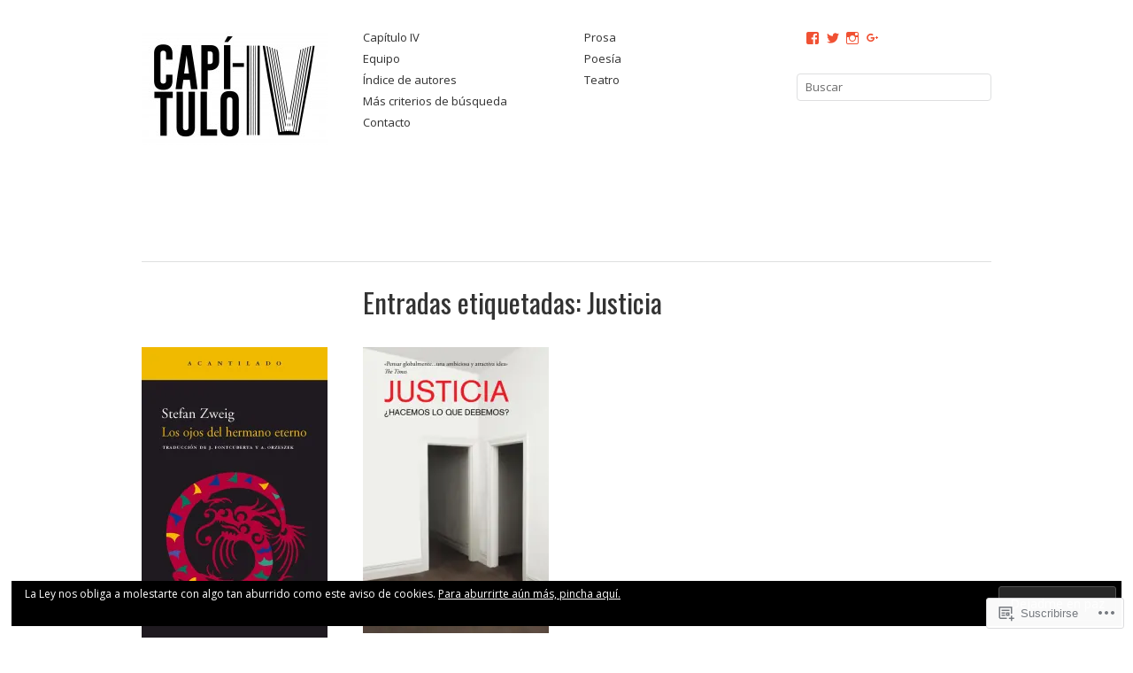

--- FILE ---
content_type: text/javascript; charset=utf-8
request_url: https://www.goodreads.com/review/custom_widget/60903557.Goodreads:%20currently-reading?cover_position=&cover_size=small&num_books=5&order=d&shelf=currently-reading&sort=date_added&widget_bg_transparent=&widget_id=60903557_currently_reading
body_size: 529
content:
  var widget_code = '  <div class=\"gr_custom_container_60903557_currently_reading\">\n    <h2 class=\"gr_custom_header_60903557_currently_reading\">\n    <a style=\"text-decoration: none;\" rel=\"nofollow\" href=\"https://www.goodreads.com/review/list/60903557-cap-tulo-iv?shelf=currently-reading&amp;utm_medium=api&amp;utm_source=custom_widget\">Goodreads: currently-reading<\/a>\n    <\/h2>\n  <br style=\"clear: both\"/>\n  <center>\n    <a rel=\"nofollow\" href=\"https://www.goodreads.com/\"><img alt=\"goodreads.com\" style=\"border:0\" src=\"https://s.gr-assets.com/images/widget/widget_logo.gif\" /><\/a>\n  <\/center>\n  <noscript>\n    Share <a rel=\"nofollow\" href=\"https://www.goodreads.com/\">book reviews<\/a> and ratings with Capítulo IV, and even join a <a rel=\"nofollow\" href=\"https://www.goodreads.com/group\">book club<\/a> on Goodreads.\n  <\/noscript>\n  <\/div>\n'
  var widget_div = document.getElementById('gr_custom_widget_60903557_currently_reading')
  if (widget_div) {
    widget_div.innerHTML = widget_code
  }
  else {
    document.write(widget_code)
  }
